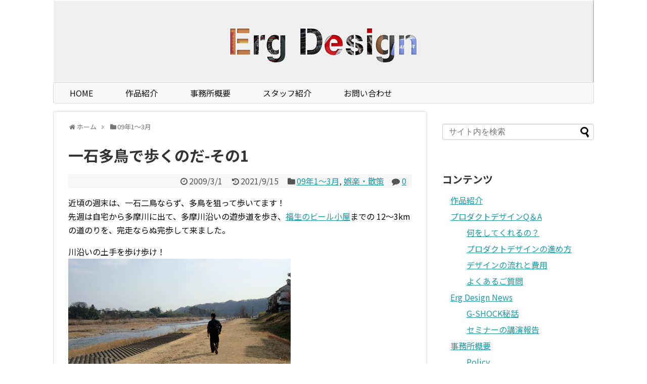

--- FILE ---
content_type: text/html; charset=UTF-8
request_url: https://www.ergdesign.jp/2009/03/1_1.html
body_size: 13619
content:
<!DOCTYPE html>
<html lang="ja">
<head>
<!-- Global site tag (gtag.js) - Google Analytics -->
<script async src="https://www.googletagmanager.com/gtag/js?id=UA-122454799-1"></script>
<script>
  window.dataLayer = window.dataLayer || [];
  function gtag(){dataLayer.push(arguments);}
  gtag('js', new Date());

  gtag('config', 'UA-122454799-1');
</script>
<!-- /Global site tag (gtag.js) - Google Analytics -->
<meta charset="UTF-8">
  <meta name="viewport" content="width=device-width,initial-scale=1.0">
<link rel="alternate" type="application/rss+xml" title="エルグデザイン RSS Feed" href="https://www.ergdesign.jp/feed" />
<link rel="pingback" href="https://www.ergdesign.jp/wp/xmlrpc.php" />
<meta name="description" content="近頃の週末は、一石二鳥ならず、多鳥を狙って歩いてます！ 先週は自宅から多摩川に出て、多摩川沿いの遊歩道を歩き、福生のビール小屋までの 12〜3kmの道のりを、完走ならぬ完歩して来ました。川沿いの土手を歩け歩け！遊歩道も歩け歩け！突然現れた、" />
<meta name="keywords" content="09年1〜3月,娯楽・散策" />
<!-- OGP -->
<meta property="og:type" content="article">
<meta property="og:description" content="近頃の週末は、一石二鳥ならず、多鳥を狙って歩いてます！ 先週は自宅から多摩川に出て、多摩川沿いの遊歩道を歩き、福生のビール小屋までの 12〜3kmの道のりを、完走ならぬ完歩して来ました。川沿いの土手を歩け歩け！遊歩道も歩け歩け！突然現れた、">
<meta property="og:title" content="一石多鳥で歩くのだ-その1">
<meta property="og:url" content="https://www.ergdesign.jp/2009/03/1_1.html">
<meta property="og:image" content="https://www.ergdesign.jp/wp/wp-content/uploads/h-2.jpg">
<meta property="og:site_name" content="エルグデザイン">
<meta property="og:locale" content="ja_JP">
<!-- /OGP -->
<!-- Twitter Card -->
<meta name="twitter:card" content="summary">
<meta name="twitter:description" content="近頃の週末は、一石二鳥ならず、多鳥を狙って歩いてます！ 先週は自宅から多摩川に出て、多摩川沿いの遊歩道を歩き、福生のビール小屋までの 12〜3kmの道のりを、完走ならぬ完歩して来ました。川沿いの土手を歩け歩け！遊歩道も歩け歩け！突然現れた、">
<meta name="twitter:title" content="一石多鳥で歩くのだ-その1">
<meta name="twitter:url" content="https://www.ergdesign.jp/2009/03/1_1.html">
<meta name="twitter:image" content="https://www.ergdesign.jp/wp/wp-content/uploads/h-2.jpg">
<meta name="twitter:domain" content="www.ergdesign.jp">
<!-- /Twitter Card -->

<title>東京都・プロダクトデザイン・工業デザイン・グラフィックデザイン・エルグデザイン　二階堂　  |  エルグデザイン</title>
<meta name='robots' content='max-image-preview:large' />
<link rel='dns-prefetch' href='//www.googletagmanager.com' />
<link rel='dns-prefetch' href='//fonts.googleapis.com' />
<link rel="alternate" type="application/rss+xml" title="エルグデザイン &raquo; フィード" href="https://www.ergdesign.jp/feed" />
<link rel="alternate" type="application/rss+xml" title="エルグデザイン &raquo; コメントフィード" href="https://www.ergdesign.jp/comments/feed" />
<link rel="alternate" type="application/rss+xml" title="エルグデザイン &raquo; 一石多鳥で歩くのだ-その1 のコメントのフィード" href="https://www.ergdesign.jp/2009/03/1_1.html/feed" />
<link rel="alternate" title="oEmbed (JSON)" type="application/json+oembed" href="https://www.ergdesign.jp/wp-json/oembed/1.0/embed?url=https%3A%2F%2Fwww.ergdesign.jp%2F2009%2F03%2F1_1.html" />
<link rel="alternate" title="oEmbed (XML)" type="text/xml+oembed" href="https://www.ergdesign.jp/wp-json/oembed/1.0/embed?url=https%3A%2F%2Fwww.ergdesign.jp%2F2009%2F03%2F1_1.html&#038;format=xml" />
<style id='wp-img-auto-sizes-contain-inline-css' type='text/css'>
img:is([sizes=auto i],[sizes^="auto," i]){contain-intrinsic-size:3000px 1500px}
/*# sourceURL=wp-img-auto-sizes-contain-inline-css */
</style>
<link rel='stylesheet' id='simplicity-style-css' href='https://www.ergdesign.jp/wp/wp-content/themes/simplicity2/style.css?ver=6.9&#038;fver=20180715125948' type='text/css' media='all' />
<link rel='stylesheet' id='responsive-style-css' href='https://www.ergdesign.jp/wp/wp-content/themes/simplicity2/css/responsive-pc.css?ver=6.9&#038;fver=20180715125948' type='text/css' media='all' />
<link rel='stylesheet' id='font-awesome-style-css' href='https://www.ergdesign.jp/wp/wp-content/themes/simplicity2/webfonts/css/font-awesome.min.css?ver=6.9&#038;fver=20180715125948' type='text/css' media='all' />
<link rel='stylesheet' id='icomoon-style-css' href='https://www.ergdesign.jp/wp/wp-content/themes/simplicity2/webfonts/icomoon/style.css?ver=6.9&#038;fver=20180715125948' type='text/css' media='all' />
<link rel='stylesheet' id='google-fonts-notosansjp-css' href='https://fonts.googleapis.com/earlyaccess/notosansjp.css?ver=6.9' type='text/css' media='all' />
<link rel='stylesheet' id='responsive-mode-style-css' href='https://www.ergdesign.jp/wp/wp-content/themes/simplicity2/responsive.css?ver=6.9&#038;fver=20180715125948' type='text/css' media='all' />
<link rel='stylesheet' id='narrow-style-css' href='https://www.ergdesign.jp/wp/wp-content/themes/simplicity2/css/narrow.css?ver=6.9&#038;fver=20180715125948' type='text/css' media='all' />
<link rel='stylesheet' id='media-style-css' href='https://www.ergdesign.jp/wp/wp-content/themes/simplicity2/css/media.css?ver=6.9&#038;fver=20180715125948' type='text/css' media='all' />
<link rel='stylesheet' id='extension-style-css' href='https://www.ergdesign.jp/wp/wp-content/themes/simplicity2/css/extension.css?ver=6.9&#038;fver=20180715125948' type='text/css' media='all' />
<style id='extension-style-inline-css' type='text/css'>
#h-top{min-height:150px} #header .alignleft{text-align:center;max-width:none}#h-top #site-title a{margin-right:0}#site-description{margin-right:0}#header .alignright{display:none}@media screen and (max-width:639px){.article br{display:block}}#h-top{background-image:url(https://www.ergdesign.jp/wp/wp-content/uploads/head_bg.png)}body{font-family:'Noto Sans JP'}
/*# sourceURL=extension-style-inline-css */
</style>
<link rel='stylesheet' id='child-style-css' href='https://www.ergdesign.jp/wp/wp-content/themes/simplicity2-child/style.css?ver=6.9&#038;fver=20180715010023' type='text/css' media='all' />
<link rel='stylesheet' id='child-responsive-mode-style-css' href='https://www.ergdesign.jp/wp/wp-content/themes/simplicity2-child/responsive.css?ver=6.9&#038;fver=20180715010022' type='text/css' media='all' />
<link rel='stylesheet' id='print-style-css' href='https://www.ergdesign.jp/wp/wp-content/themes/simplicity2/css/print.css?ver=6.9&#038;fver=20180715125948' type='text/css' media='print' />
<link rel='stylesheet' id='sns-twitter-type-style-css' href='https://www.ergdesign.jp/wp/wp-content/themes/simplicity2/css/sns-twitter-type.css?ver=6.9&#038;fver=20180715125948' type='text/css' media='all' />
<link rel='stylesheet' id='baguettebox-style-css' href='https://www.ergdesign.jp/wp/wp-content/themes/simplicity2/css/baguetteBox.min.css?ver=6.9&#038;fver=20180715125948' type='text/css' media='all' />
<style id='wp-emoji-styles-inline-css' type='text/css'>

	img.wp-smiley, img.emoji {
		display: inline !important;
		border: none !important;
		box-shadow: none !important;
		height: 1em !important;
		width: 1em !important;
		margin: 0 0.07em !important;
		vertical-align: -0.1em !important;
		background: none !important;
		padding: 0 !important;
	}
/*# sourceURL=wp-emoji-styles-inline-css */
</style>
<style id='wp-block-library-inline-css' type='text/css'>
:root{--wp-block-synced-color:#7a00df;--wp-block-synced-color--rgb:122,0,223;--wp-bound-block-color:var(--wp-block-synced-color);--wp-editor-canvas-background:#ddd;--wp-admin-theme-color:#007cba;--wp-admin-theme-color--rgb:0,124,186;--wp-admin-theme-color-darker-10:#006ba1;--wp-admin-theme-color-darker-10--rgb:0,107,160.5;--wp-admin-theme-color-darker-20:#005a87;--wp-admin-theme-color-darker-20--rgb:0,90,135;--wp-admin-border-width-focus:2px}@media (min-resolution:192dpi){:root{--wp-admin-border-width-focus:1.5px}}.wp-element-button{cursor:pointer}:root .has-very-light-gray-background-color{background-color:#eee}:root .has-very-dark-gray-background-color{background-color:#313131}:root .has-very-light-gray-color{color:#eee}:root .has-very-dark-gray-color{color:#313131}:root .has-vivid-green-cyan-to-vivid-cyan-blue-gradient-background{background:linear-gradient(135deg,#00d084,#0693e3)}:root .has-purple-crush-gradient-background{background:linear-gradient(135deg,#34e2e4,#4721fb 50%,#ab1dfe)}:root .has-hazy-dawn-gradient-background{background:linear-gradient(135deg,#faaca8,#dad0ec)}:root .has-subdued-olive-gradient-background{background:linear-gradient(135deg,#fafae1,#67a671)}:root .has-atomic-cream-gradient-background{background:linear-gradient(135deg,#fdd79a,#004a59)}:root .has-nightshade-gradient-background{background:linear-gradient(135deg,#330968,#31cdcf)}:root .has-midnight-gradient-background{background:linear-gradient(135deg,#020381,#2874fc)}:root{--wp--preset--font-size--normal:16px;--wp--preset--font-size--huge:42px}.has-regular-font-size{font-size:1em}.has-larger-font-size{font-size:2.625em}.has-normal-font-size{font-size:var(--wp--preset--font-size--normal)}.has-huge-font-size{font-size:var(--wp--preset--font-size--huge)}.has-text-align-center{text-align:center}.has-text-align-left{text-align:left}.has-text-align-right{text-align:right}.has-fit-text{white-space:nowrap!important}#end-resizable-editor-section{display:none}.aligncenter{clear:both}.items-justified-left{justify-content:flex-start}.items-justified-center{justify-content:center}.items-justified-right{justify-content:flex-end}.items-justified-space-between{justify-content:space-between}.screen-reader-text{border:0;clip-path:inset(50%);height:1px;margin:-1px;overflow:hidden;padding:0;position:absolute;width:1px;word-wrap:normal!important}.screen-reader-text:focus{background-color:#ddd;clip-path:none;color:#444;display:block;font-size:1em;height:auto;left:5px;line-height:normal;padding:15px 23px 14px;text-decoration:none;top:5px;width:auto;z-index:100000}html :where(.has-border-color){border-style:solid}html :where([style*=border-top-color]){border-top-style:solid}html :where([style*=border-right-color]){border-right-style:solid}html :where([style*=border-bottom-color]){border-bottom-style:solid}html :where([style*=border-left-color]){border-left-style:solid}html :where([style*=border-width]){border-style:solid}html :where([style*=border-top-width]){border-top-style:solid}html :where([style*=border-right-width]){border-right-style:solid}html :where([style*=border-bottom-width]){border-bottom-style:solid}html :where([style*=border-left-width]){border-left-style:solid}html :where(img[class*=wp-image-]){height:auto;max-width:100%}:where(figure){margin:0 0 1em}html :where(.is-position-sticky){--wp-admin--admin-bar--position-offset:var(--wp-admin--admin-bar--height,0px)}@media screen and (max-width:600px){html :where(.is-position-sticky){--wp-admin--admin-bar--position-offset:0px}}

/*# sourceURL=wp-block-library-inline-css */
</style><style id='global-styles-inline-css' type='text/css'>
:root{--wp--preset--aspect-ratio--square: 1;--wp--preset--aspect-ratio--4-3: 4/3;--wp--preset--aspect-ratio--3-4: 3/4;--wp--preset--aspect-ratio--3-2: 3/2;--wp--preset--aspect-ratio--2-3: 2/3;--wp--preset--aspect-ratio--16-9: 16/9;--wp--preset--aspect-ratio--9-16: 9/16;--wp--preset--color--black: #000000;--wp--preset--color--cyan-bluish-gray: #abb8c3;--wp--preset--color--white: #ffffff;--wp--preset--color--pale-pink: #f78da7;--wp--preset--color--vivid-red: #cf2e2e;--wp--preset--color--luminous-vivid-orange: #ff6900;--wp--preset--color--luminous-vivid-amber: #fcb900;--wp--preset--color--light-green-cyan: #7bdcb5;--wp--preset--color--vivid-green-cyan: #00d084;--wp--preset--color--pale-cyan-blue: #8ed1fc;--wp--preset--color--vivid-cyan-blue: #0693e3;--wp--preset--color--vivid-purple: #9b51e0;--wp--preset--gradient--vivid-cyan-blue-to-vivid-purple: linear-gradient(135deg,rgb(6,147,227) 0%,rgb(155,81,224) 100%);--wp--preset--gradient--light-green-cyan-to-vivid-green-cyan: linear-gradient(135deg,rgb(122,220,180) 0%,rgb(0,208,130) 100%);--wp--preset--gradient--luminous-vivid-amber-to-luminous-vivid-orange: linear-gradient(135deg,rgb(252,185,0) 0%,rgb(255,105,0) 100%);--wp--preset--gradient--luminous-vivid-orange-to-vivid-red: linear-gradient(135deg,rgb(255,105,0) 0%,rgb(207,46,46) 100%);--wp--preset--gradient--very-light-gray-to-cyan-bluish-gray: linear-gradient(135deg,rgb(238,238,238) 0%,rgb(169,184,195) 100%);--wp--preset--gradient--cool-to-warm-spectrum: linear-gradient(135deg,rgb(74,234,220) 0%,rgb(151,120,209) 20%,rgb(207,42,186) 40%,rgb(238,44,130) 60%,rgb(251,105,98) 80%,rgb(254,248,76) 100%);--wp--preset--gradient--blush-light-purple: linear-gradient(135deg,rgb(255,206,236) 0%,rgb(152,150,240) 100%);--wp--preset--gradient--blush-bordeaux: linear-gradient(135deg,rgb(254,205,165) 0%,rgb(254,45,45) 50%,rgb(107,0,62) 100%);--wp--preset--gradient--luminous-dusk: linear-gradient(135deg,rgb(255,203,112) 0%,rgb(199,81,192) 50%,rgb(65,88,208) 100%);--wp--preset--gradient--pale-ocean: linear-gradient(135deg,rgb(255,245,203) 0%,rgb(182,227,212) 50%,rgb(51,167,181) 100%);--wp--preset--gradient--electric-grass: linear-gradient(135deg,rgb(202,248,128) 0%,rgb(113,206,126) 100%);--wp--preset--gradient--midnight: linear-gradient(135deg,rgb(2,3,129) 0%,rgb(40,116,252) 100%);--wp--preset--font-size--small: 13px;--wp--preset--font-size--medium: 20px;--wp--preset--font-size--large: 36px;--wp--preset--font-size--x-large: 42px;--wp--preset--spacing--20: 0.44rem;--wp--preset--spacing--30: 0.67rem;--wp--preset--spacing--40: 1rem;--wp--preset--spacing--50: 1.5rem;--wp--preset--spacing--60: 2.25rem;--wp--preset--spacing--70: 3.38rem;--wp--preset--spacing--80: 5.06rem;--wp--preset--shadow--natural: 6px 6px 9px rgba(0, 0, 0, 0.2);--wp--preset--shadow--deep: 12px 12px 50px rgba(0, 0, 0, 0.4);--wp--preset--shadow--sharp: 6px 6px 0px rgba(0, 0, 0, 0.2);--wp--preset--shadow--outlined: 6px 6px 0px -3px rgb(255, 255, 255), 6px 6px rgb(0, 0, 0);--wp--preset--shadow--crisp: 6px 6px 0px rgb(0, 0, 0);}:where(.is-layout-flex){gap: 0.5em;}:where(.is-layout-grid){gap: 0.5em;}body .is-layout-flex{display: flex;}.is-layout-flex{flex-wrap: wrap;align-items: center;}.is-layout-flex > :is(*, div){margin: 0;}body .is-layout-grid{display: grid;}.is-layout-grid > :is(*, div){margin: 0;}:where(.wp-block-columns.is-layout-flex){gap: 2em;}:where(.wp-block-columns.is-layout-grid){gap: 2em;}:where(.wp-block-post-template.is-layout-flex){gap: 1.25em;}:where(.wp-block-post-template.is-layout-grid){gap: 1.25em;}.has-black-color{color: var(--wp--preset--color--black) !important;}.has-cyan-bluish-gray-color{color: var(--wp--preset--color--cyan-bluish-gray) !important;}.has-white-color{color: var(--wp--preset--color--white) !important;}.has-pale-pink-color{color: var(--wp--preset--color--pale-pink) !important;}.has-vivid-red-color{color: var(--wp--preset--color--vivid-red) !important;}.has-luminous-vivid-orange-color{color: var(--wp--preset--color--luminous-vivid-orange) !important;}.has-luminous-vivid-amber-color{color: var(--wp--preset--color--luminous-vivid-amber) !important;}.has-light-green-cyan-color{color: var(--wp--preset--color--light-green-cyan) !important;}.has-vivid-green-cyan-color{color: var(--wp--preset--color--vivid-green-cyan) !important;}.has-pale-cyan-blue-color{color: var(--wp--preset--color--pale-cyan-blue) !important;}.has-vivid-cyan-blue-color{color: var(--wp--preset--color--vivid-cyan-blue) !important;}.has-vivid-purple-color{color: var(--wp--preset--color--vivid-purple) !important;}.has-black-background-color{background-color: var(--wp--preset--color--black) !important;}.has-cyan-bluish-gray-background-color{background-color: var(--wp--preset--color--cyan-bluish-gray) !important;}.has-white-background-color{background-color: var(--wp--preset--color--white) !important;}.has-pale-pink-background-color{background-color: var(--wp--preset--color--pale-pink) !important;}.has-vivid-red-background-color{background-color: var(--wp--preset--color--vivid-red) !important;}.has-luminous-vivid-orange-background-color{background-color: var(--wp--preset--color--luminous-vivid-orange) !important;}.has-luminous-vivid-amber-background-color{background-color: var(--wp--preset--color--luminous-vivid-amber) !important;}.has-light-green-cyan-background-color{background-color: var(--wp--preset--color--light-green-cyan) !important;}.has-vivid-green-cyan-background-color{background-color: var(--wp--preset--color--vivid-green-cyan) !important;}.has-pale-cyan-blue-background-color{background-color: var(--wp--preset--color--pale-cyan-blue) !important;}.has-vivid-cyan-blue-background-color{background-color: var(--wp--preset--color--vivid-cyan-blue) !important;}.has-vivid-purple-background-color{background-color: var(--wp--preset--color--vivid-purple) !important;}.has-black-border-color{border-color: var(--wp--preset--color--black) !important;}.has-cyan-bluish-gray-border-color{border-color: var(--wp--preset--color--cyan-bluish-gray) !important;}.has-white-border-color{border-color: var(--wp--preset--color--white) !important;}.has-pale-pink-border-color{border-color: var(--wp--preset--color--pale-pink) !important;}.has-vivid-red-border-color{border-color: var(--wp--preset--color--vivid-red) !important;}.has-luminous-vivid-orange-border-color{border-color: var(--wp--preset--color--luminous-vivid-orange) !important;}.has-luminous-vivid-amber-border-color{border-color: var(--wp--preset--color--luminous-vivid-amber) !important;}.has-light-green-cyan-border-color{border-color: var(--wp--preset--color--light-green-cyan) !important;}.has-vivid-green-cyan-border-color{border-color: var(--wp--preset--color--vivid-green-cyan) !important;}.has-pale-cyan-blue-border-color{border-color: var(--wp--preset--color--pale-cyan-blue) !important;}.has-vivid-cyan-blue-border-color{border-color: var(--wp--preset--color--vivid-cyan-blue) !important;}.has-vivid-purple-border-color{border-color: var(--wp--preset--color--vivid-purple) !important;}.has-vivid-cyan-blue-to-vivid-purple-gradient-background{background: var(--wp--preset--gradient--vivid-cyan-blue-to-vivid-purple) !important;}.has-light-green-cyan-to-vivid-green-cyan-gradient-background{background: var(--wp--preset--gradient--light-green-cyan-to-vivid-green-cyan) !important;}.has-luminous-vivid-amber-to-luminous-vivid-orange-gradient-background{background: var(--wp--preset--gradient--luminous-vivid-amber-to-luminous-vivid-orange) !important;}.has-luminous-vivid-orange-to-vivid-red-gradient-background{background: var(--wp--preset--gradient--luminous-vivid-orange-to-vivid-red) !important;}.has-very-light-gray-to-cyan-bluish-gray-gradient-background{background: var(--wp--preset--gradient--very-light-gray-to-cyan-bluish-gray) !important;}.has-cool-to-warm-spectrum-gradient-background{background: var(--wp--preset--gradient--cool-to-warm-spectrum) !important;}.has-blush-light-purple-gradient-background{background: var(--wp--preset--gradient--blush-light-purple) !important;}.has-blush-bordeaux-gradient-background{background: var(--wp--preset--gradient--blush-bordeaux) !important;}.has-luminous-dusk-gradient-background{background: var(--wp--preset--gradient--luminous-dusk) !important;}.has-pale-ocean-gradient-background{background: var(--wp--preset--gradient--pale-ocean) !important;}.has-electric-grass-gradient-background{background: var(--wp--preset--gradient--electric-grass) !important;}.has-midnight-gradient-background{background: var(--wp--preset--gradient--midnight) !important;}.has-small-font-size{font-size: var(--wp--preset--font-size--small) !important;}.has-medium-font-size{font-size: var(--wp--preset--font-size--medium) !important;}.has-large-font-size{font-size: var(--wp--preset--font-size--large) !important;}.has-x-large-font-size{font-size: var(--wp--preset--font-size--x-large) !important;}
/*# sourceURL=global-styles-inline-css */
</style>

<style id='classic-theme-styles-inline-css' type='text/css'>
/*! This file is auto-generated */
.wp-block-button__link{color:#fff;background-color:#32373c;border-radius:9999px;box-shadow:none;text-decoration:none;padding:calc(.667em + 2px) calc(1.333em + 2px);font-size:1.125em}.wp-block-file__button{background:#32373c;color:#fff;text-decoration:none}
/*# sourceURL=/wp-includes/css/classic-themes.min.css */
</style>
<script type="text/javascript" src="https://www.ergdesign.jp/wp/wp-includes/js/jquery/jquery.min.js?ver=3.7.1" id="jquery-core-js"></script>
<script type="text/javascript" src="https://www.ergdesign.jp/wp/wp-includes/js/jquery/jquery-migrate.min.js?ver=3.4.1" id="jquery-migrate-js"></script>

<!-- Site Kit によって追加された Google タグ（gtag.js）スニペット -->
<!-- Google アナリティクス スニペット (Site Kit が追加) -->
<script type="text/javascript" src="https://www.googletagmanager.com/gtag/js?id=G-P1FKR3SDVW" id="google_gtagjs-js" async></script>
<script type="text/javascript" id="google_gtagjs-js-after">
/* <![CDATA[ */
window.dataLayer = window.dataLayer || [];function gtag(){dataLayer.push(arguments);}
gtag("set","linker",{"domains":["www.ergdesign.jp"]});
gtag("js", new Date());
gtag("set", "developer_id.dZTNiMT", true);
gtag("config", "G-P1FKR3SDVW");
//# sourceURL=google_gtagjs-js-after
/* ]]> */
</script>
<link rel="canonical" href="https://www.ergdesign.jp/2009/03/1_1.html" />
<link rel='shortlink' href='https://www.ergdesign.jp/?p=166' />
<meta name="generator" content="Site Kit by Google 1.171.0" />		<style type="text/css" id="wp-custom-css">
			/* キャッチコピーを隠す */ 
#site-description{
  display:none;
}

/* listの高さの調整 */
ul ul{
  margin-top: 0.5em;
}

/* ナビゲーションを大きく */
#navi ul li a {
	font-size: 16px;
  padding: 0.5em 2em;
}		</style>
		</head>
  <body class="wp-singular post-template-default single single-post postid-166 single-format-standard wp-theme-simplicity2 wp-child-theme-simplicity2-child categoryid-27 categoryid-120" itemscope itemtype="http://schema.org/WebPage">
    <div id="container">

      <!-- header -->
      <header itemscope itemtype="http://schema.org/WPHeader">
        <div id="header" class="clearfix">
          <div id="header-in">

                        <div id="h-top">
              <!-- モバイルメニュー表示用のボタン -->
<div id="mobile-menu">
  <a id="mobile-menu-toggle" href="#"><span class="fa fa-bars fa-2x"></span></a>
</div>

              <div class="alignleft top-title-catchphrase">
                <!-- サイトのタイトル -->
<p id="site-title" itemscope itemtype="http://schema.org/Organization">
  <a href="https://www.ergdesign.jp/"><img src="http://www.ergdesign.jp/wp/wp-content/uploads/head_logo.png" alt="エルグデザイン" class="site-title-img" /></a></p>
<!-- サイトの概要 -->
<p id="site-description">
  プロダクトデザイン・グラフィックデザイン・商品企画のビジネスパートナー</p>
              </div>

              <div class="alignright top-sns-follows">
                                <!-- SNSページ -->
<div class="sns-pages">
<p class="sns-follow-msg">フォローする</p>
<ul class="snsp">
<li class="feedly-page"><a href="//feedly.com/i/subscription/feed/https://www.ergdesign.jp/feed" target="blank" title="feedlyで更新情報を購読" rel="nofollow"><span class="icon-feedly-logo"></span></a></li><li class="rss-page"><a href="https://www.ergdesign.jp/feed" target="_blank" title="RSSで更新情報をフォロー" rel="nofollow"><span class="icon-rss-logo"></span></a></li>  </ul>
</div>
                              </div>

            </div><!-- /#h-top -->
          </div><!-- /#header-in -->
        </div><!-- /#header -->
      </header>

      <!-- Navigation -->
<nav itemscope itemtype="http://schema.org/SiteNavigationElement">
  <div id="navi">
      	<div id="navi-in">
      <div class="menu-navigation_menu-container"><ul id="menu-navigation_menu" class="menu"><li id="menu-item-871" class="menu-item menu-item-type-post_type menu-item-object-page menu-item-home menu-item-871"><a href="https://www.ergdesign.jp/">HOME</a></li>
<li id="menu-item-870" class="menu-item menu-item-type-post_type menu-item-object-page menu-item-870"><a href="https://www.ergdesign.jp/cat2">作品紹介</a></li>
<li id="menu-item-869" class="menu-item menu-item-type-post_type menu-item-object-page menu-item-869"><a href="https://www.ergdesign.jp/cat1">事務所概要</a></li>
<li id="menu-item-873" class="menu-item menu-item-type-taxonomy menu-item-object-category menu-item-873"><a href="https://www.ergdesign.jp/cat3">スタッフ紹介</a></li>
<li id="menu-item-872" class="menu-item menu-item-type-post_type menu-item-object-page menu-item-872"><a href="https://www.ergdesign.jp/contact">お問い合わせ</a></li>
</ul></div>    </div><!-- /#navi-in -->
  </div><!-- /#navi -->
</nav>
<!-- /Navigation -->
      <!-- 本体部分 -->
      <div id="body">
        <div id="body-in" class="cf">

          
          <!-- main -->
          <main itemscope itemprop="mainContentOfPage">
            <div id="main" itemscope itemtype="http://schema.org/Blog">
  
  <div id="breadcrumb" class="breadcrumb-category"><div itemtype="http://data-vocabulary.org/Breadcrumb" itemscope="" class="breadcrumb-home"><span class="fa fa-home fa-fw"></span><a href="https://www.ergdesign.jp" itemprop="url"><span itemprop="title">ホーム</span></a><span class="sp"><span class="fa fa-angle-right"></span></span></div><div itemtype="http://data-vocabulary.org/Breadcrumb" itemscope=""><span class="fa fa-folder fa-fw"></span><a href="https://www.ergdesign.jp/200901-03" itemprop="url"><span itemprop="title">09年1〜3月</span></a></div></div><!-- /#breadcrumb -->  <div id="post-166" class="post-166 post type-post status-publish format-standard has-post-thumbnail hentry category-200901-03 category-s-trip">
  <article class="article">
  
  
  <header>
    <h1 class="entry-title">一石多鳥で歩くのだ-その1</h1>
    <p class="post-meta">
            <span class="post-date"><span class="fa fa-clock-o fa-fw"></span><time class="entry-date date published" datetime="2009-03-01T17:20:31+09:00">2009/3/1</time></span>
        <span class="post-update"><span class="fa fa-history fa-fw"></span><span class="entry-date date updated">2021/9/15</span></span>
  
      <span class="category"><span class="fa fa-folder fa-fw"></span><a href="https://www.ergdesign.jp/200901-03" rel="category tag">09年1〜3月</a><span class="category-separator">, </span><a href="https://www.ergdesign.jp/s-trip" rel="category tag">娯楽・散策</a></span>

              <span class="comments">
          <span class="fa fa-comment"></span>
          <span class="comment-count">
            <a href="https://www.ergdesign.jp/2009/03/1_1.html#reply-title" class="comment-count-link">0</a>
          </span>
        </span>
      
      
      
      
      
    </p>

    
    
    
      </header>

  
  <div id="the-content" class="entry-content">
  <p>近頃の週末は、一石二鳥ならず、多鳥を狙って歩いてます！ <br />
先週は自宅から多摩川に出て、多摩川沿いの遊歩道を歩き、<a href="http://www.tamajiman.com/koya.html">福生のビール小屋</a>までの 12〜3kmの道のりを、完走ならぬ完歩して来ました。</p>
<p>川沿いの土手を歩け歩け！<br />
<img fetchpriority="high" decoding="async" src="https://www.ergdesign.jp/upload/2009/03/h-2.JPG" alt="h-2.JPG" width="440" height="330" /></p>
<p>遊歩道も歩け歩け！<br />
<img decoding="async" src="https://www.ergdesign.jp/upload/2009/03/h-3.JPG" alt="h-3.JPG" width="400" height="533" /></p>
<p>突然現れた、これはなんだ？<br />
<img decoding="async" src="https://www.ergdesign.jp/upload/2009/03/h-1.JPG" alt="h-1.JPG" width="440" height="330" /></p>
<p>するとこれが牛枠と言う、治水のための昔人の千恵だと分かるわけです。<br />
<img loading="lazy" decoding="async" src="https://www.ergdesign.jp/upload/2009/03/h-1-1.JPG" alt="h-1-1.JPG" width="440" height="330" /></p>
<p>おまけに、歩いた後のビールは旨い！ <br />
<img loading="lazy" decoding="async" src="https://www.ergdesign.jp/upload/2009/03/1_1/h-4-.JPG" alt="h-4-.JPG" width="440" height="330" /></p>
<p>季節と景色を楽しんで、お金もかからず、健康にも良く 新たな発見をして、ビールが旨い！ <br />
ねっ、これぞ一石多鳥の大人の休日というものでしょう。 </p>  </div>

  <footer>
    <!-- ページリンク -->
    
      <!-- 文章下広告 -->
                  

    
    <div id="sns-group" class="sns-group sns-group-bottom">
    <div class="sns-buttons sns-buttons-pc">
    <p class="sns-share-msg">シェアする</p>
    <ul class="snsb clearfix">
    <li class="balloon-btn twitter-balloon-btn twitter-balloon-btn-defalt">
  <div class="balloon-btn-set">
    <div class="arrow-box">
      <a href="//twitter.com/search?q=https%3A%2F%2Fwww.ergdesign.jp%2F2009%2F03%2F1_1.html" target="blank" class="arrow-box-link twitter-arrow-box-link" rel="nofollow">
        <span class="social-count twitter-count"><span class="fa fa-comments"></span></span>
      </a>
    </div>
    <a href="https://twitter.com/intent/tweet?text=%E4%B8%80%E7%9F%B3%E5%A4%9A%E9%B3%A5%E3%81%A7%E6%AD%A9%E3%81%8F%E3%81%AE%E3%81%A0-%E3%81%9D%E3%81%AE1&amp;url=https%3A%2F%2Fwww.ergdesign.jp%2F2009%2F03%2F1_1.html" target="blank" class="balloon-btn-link twitter-balloon-btn-link twitter-balloon-btn-link-default" rel="nofollow">
      <span class="fa fa-twitter"></span>
              <span class="tweet-label">ツイート</span>
          </a>
  </div>
</li>
        <li class="facebook-btn"><div class="fb-like" data-href="https://www.ergdesign.jp/2009/03/1_1.html" data-layout="box_count" data-action="like" data-show-faces="false" data-share="true"></div></li>
            <li class="google-plus-btn"><script type="text/javascript" src="//apis.google.com/js/plusone.js"></script>
      <div class="g-plusone" data-size="tall" data-href="https://www.ergdesign.jp/2009/03/1_1.html"></div>
    </li>
            <li class="hatena-btn"> <a href="//b.hatena.ne.jp/entry/https://www.ergdesign.jp/2009/03/1_1.html" class="hatena-bookmark-button" data-hatena-bookmark-title="一石多鳥で歩くのだ-その1｜エルグデザイン" data-hatena-bookmark-layout="vertical-large"><img src="//b.st-hatena.com/images/entry-button/button-only.gif" alt="このエントリーをはてなブックマークに追加" style="border: none;" /></a><script type="text/javascript" src="//b.st-hatena.com/js/bookmark_button.js" async="async"></script>
    </li>
            <li class="pocket-btn"><a data-pocket-label="pocket" data-pocket-count="vertical" class="pocket-btn" data-lang="en"></a>
<script type="text/javascript">!function(d,i){if(!d.getElementById(i)){var j=d.createElement("script");j.id=i;j.src="//widgets.getpocket.com/v1/j/btn.js?v=1";var w=d.getElementById(i);d.body.appendChild(j);}}(document,"pocket-btn-js");</script>
    </li>
            <li class="line-btn">
      <a href="//timeline.line.me/social-plugin/share?url=https%3A%2F%2Fwww.ergdesign.jp%2F2009%2F03%2F1_1.html" target="blank" class="line-btn-link" rel="nofollow">
          <img src="https://www.ergdesign.jp/wp/wp-content/themes/simplicity2/images/line-btn.png" alt="" class="line-btn-img"><img src="https://www.ergdesign.jp/wp/wp-content/themes/simplicity2/images/line-btn-mini.png" alt="" class="line-btn-img-mini">
        </a>
    </li>
                      </ul>
</div>

    <!-- SNSページ -->
<div class="sns-pages">
<p class="sns-follow-msg">フォローする</p>
<ul class="snsp">
<li class="feedly-page"><a href="//feedly.com/i/subscription/feed/https://www.ergdesign.jp/feed" target="blank" title="feedlyで更新情報を購読" rel="nofollow"><span class="icon-feedly-logo"></span></a></li><li class="rss-page"><a href="https://www.ergdesign.jp/feed" target="_blank" title="RSSで更新情報をフォロー" rel="nofollow"><span class="icon-rss-logo"></span></a></li>  </ul>
</div>
    </div>

    
    <p class="footer-post-meta">

      
      <span class="post-author vcard author"><span class="fa fa-user fa-fw"></span><span class="fn"><a href="https://www.ergdesign.jp/author/ergdesign">ergdesign</a>
</span></span>

      
          </p>
  </footer>
  </article><!-- .article -->
  </div><!-- .post -->

      <div id="under-entry-body">

      


        <!-- 広告 -->
                  
      
      <!-- post navigation -->
<div class="navigation">
      <div class="prev"><a href="https://www.ergdesign.jp/2009/02/post_106.html" rel="prev"><span class="fa fa-arrow-left fa-2x pull-left"></span>講演予定</a></div>
      <div class="next"><a href="https://www.ergdesign.jp/2009/03/2_5.html" rel="next"><span class="fa fa-arrow-right fa-2x pull-left"></span>一石多鳥で歩くのだ-その2</a></div>
  </div>
<!-- /post navigation -->
      <!-- comment area -->
<div id="comment-area">
	<aside>	<div id="respond" class="comment-respond">
		<h2 id="reply-title" class="comment-reply-title">コメントをどうぞ <small><a rel="nofollow" id="cancel-comment-reply-link" href="/2009/03/1_1.html#respond" style="display:none;">コメントをキャンセル</a></small></h2><form action="https://www.ergdesign.jp/wp/wp-comments-post.php" method="post" id="commentform" class="comment-form"><p class="comment-notes"><span id="email-notes">メールアドレスが公開されることはありません。</span> <span class="required-field-message"><span class="required">※</span> が付いている欄は必須項目です</span></p><p class="comment-form-comment"><textarea id="comment" class="expanding" name="comment" cols="45" rows="8" aria-required="true" placeholder=""></textarea></p><p class="comment-form-author"><label for="author">名前 <span class="required">※</span></label> <input id="author" name="author" type="text" value="" size="30" maxlength="245" autocomplete="name" required="required" /></p>
<p class="comment-form-email"><label for="email">メール <span class="required">※</span></label> <input id="email" name="email" type="text" value="" size="30" maxlength="100" aria-describedby="email-notes" autocomplete="email" required="required" /></p>
<p class="comment-form-url"><label for="url">サイト</label> <input id="url" name="url" type="text" value="" size="30" maxlength="200" autocomplete="url" /></p>
<p><img src="https://www.ergdesign.jp/wp/wp-content/siteguard/1296221458.png" alt="CAPTCHA"></p><p><label for="siteguard_captcha">上に表示された文字を入力してください。</label><br /><input type="text" name="siteguard_captcha" id="siteguard_captcha" class="input" value="" size="10" aria-required="true" /><input type="hidden" name="siteguard_captcha_prefix" id="siteguard_captcha_prefix" value="1296221458" /></p><p class="form-submit"><input name="submit" type="submit" id="submit" class="submit" value="コメントを送信" /> <input type='hidden' name='comment_post_ID' value='166' id='comment_post_ID' />
<input type='hidden' name='comment_parent' id='comment_parent' value='0' />
</p><p style="display: none !important;" class="akismet-fields-container" data-prefix="ak_"><label>&#916;<textarea name="ak_hp_textarea" cols="45" rows="8" maxlength="100"></textarea></label><input type="hidden" id="ak_js_1" name="ak_js" value="144"/><script>document.getElementById( "ak_js_1" ).setAttribute( "value", ( new Date() ).getTime() );</script></p></form>	</div><!-- #respond -->
	</aside></div>
<!-- /comment area -->      </div>
    
            </div><!-- /#main -->
          </main>
        <!-- sidebar -->
<div id="sidebar" role="complementary">
    
  <div id="sidebar-widget">
  <!-- ウイジェット -->
  <aside id="search-2" class="widget widget_search"><form method="get" id="searchform" action="https://www.ergdesign.jp/">
	<input type="text" placeholder="サイト内を検索" name="s" id="s">
	<input type="submit" id="searchsubmit" value="">
</form></aside><aside id="nav_menu-2" class="widget widget_nav_menu"><h3 class="widget_title sidebar_widget_title">コンテンツ</h3><div class="menu-sidebar_menu-container"><ul id="menu-sidebar_menu" class="menu"><li id="menu-item-789" class="menu-item menu-item-type-post_type menu-item-object-page menu-item-789"><a href="https://www.ergdesign.jp/cat2">作品紹介</a></li>
<li id="menu-item-800" class="menu-item menu-item-type-post_type menu-item-object-post menu-item-has-children menu-item-800"><a href="https://www.ergdesign.jp/500-2">プロダクトデザインQ＆A</a>
<ul class="sub-menu">
	<li id="menu-item-801" class="menu-item menu-item-type-post_type menu-item-object-post menu-item-801"><a href="https://www.ergdesign.jp/2009/05/post_122.html">何をしてくれるの？</a></li>
	<li id="menu-item-804" class="menu-item menu-item-type-post_type menu-item-object-post menu-item-804"><a href="https://www.ergdesign.jp/2012/09/post_312.html">プロダクトデザインの進め方</a></li>
	<li id="menu-item-802" class="menu-item menu-item-type-post_type menu-item-object-post menu-item-802"><a href="https://www.ergdesign.jp/2000/06/post_3.html">デザインの流れと費用</a></li>
	<li id="menu-item-805" class="menu-item menu-item-type-post_type menu-item-object-post menu-item-805"><a href="https://www.ergdesign.jp/2008/05/post_84.html">よくあるご質問</a></li>
</ul>
</li>
<li id="menu-item-806" class="menu-item menu-item-type-post_type menu-item-object-post menu-item-has-children menu-item-806"><a href="https://www.ergdesign.jp/700erg_design_news">Erg Design News</a>
<ul class="sub-menu">
	<li id="menu-item-807" class="menu-item menu-item-type-taxonomy menu-item-object-category menu-item-807"><a href="https://www.ergdesign.jp/g-shock">G-SHOCK秘話</a></li>
	<li id="menu-item-808" class="menu-item menu-item-type-taxonomy menu-item-object-category menu-item-808"><a href="https://www.ergdesign.jp/seminar-report">セミナーの講演報告</a></li>
</ul>
</li>
<li id="menu-item-813" class="menu-item menu-item-type-post_type menu-item-object-page menu-item-has-children menu-item-813"><a href="https://www.ergdesign.jp/cat1">事務所概要</a>
<ul class="sub-menu">
	<li id="menu-item-13668" class="menu-item menu-item-type-post_type menu-item-object-page menu-item-13668"><a href="https://www.ergdesign.jp/the-policy-of-the-erg-design">Policy</a></li>
	<li id="menu-item-815" class="menu-item menu-item-type-post_type menu-item-object-page menu-item-815"><a href="https://www.ergdesign.jp/contact">お問い合わせ</a></li>
	<li id="menu-item-816" class="menu-item menu-item-type-taxonomy menu-item-object-category menu-item-816"><a href="https://www.ergdesign.jp/introduction">事務所紹介</a></li>
</ul>
</li>
<li id="menu-item-831" class="menu-item menu-item-type-taxonomy menu-item-object-category menu-item-has-children menu-item-831"><a href="https://www.ergdesign.jp/cat3">スタッフ紹介</a>
<ul class="sub-menu">
	<li id="menu-item-839" class="menu-item menu-item-type-post_type menu-item-object-post menu-item-has-children menu-item-839"><a href="https://www.ergdesign.jp/2007/05/post_381.html">二階堂隆</a>
	<ul class="sub-menu">
		<li id="menu-item-840" class="menu-item menu-item-type-taxonomy menu-item-object-category menu-item-840"><a href="https://www.ergdesign.jp/stories">隆の四方山話</a></li>
	</ul>
</li>
	<li id="menu-item-843" class="menu-item menu-item-type-post_type menu-item-object-post menu-item-has-children menu-item-843"><a href="https://www.ergdesign.jp/2007/04/post_56.html">二階堂美子</a>
	<ul class="sub-menu">
		<li id="menu-item-842" class="menu-item menu-item-type-taxonomy menu-item-object-category menu-item-has-children menu-item-842"><a href="https://www.ergdesign.jp/dairy">気まぐれ日記</a>
		<ul class="sub-menu">
			<li id="menu-item-844" class="menu-item menu-item-type-post_type menu-item-object-post menu-item-844"><a href="https://www.ergdesign.jp/previous-diary">過去の日記（一覧）</a></li>
			<li id="menu-item-15102" class="menu-item menu-item-type-taxonomy menu-item-object-category current-post-ancestor current-menu-parent current-post-parent menu-item-15102"><a href="https://www.ergdesign.jp/s-trip">娯楽・散策</a></li>
			<li id="menu-item-847" class="menu-item menu-item-type-taxonomy menu-item-object-category menu-item-847"><a href="https://www.ergdesign.jp/hobby">趣味の領域</a></li>
			<li id="menu-item-848" class="menu-item menu-item-type-taxonomy menu-item-object-category menu-item-848"><a href="https://www.ergdesign.jp/friends">友人</a></li>
			<li id="menu-item-849" class="menu-item menu-item-type-taxonomy menu-item-object-category menu-item-849"><a href="https://www.ergdesign.jp/family">家族</a></li>
			<li id="menu-item-4243" class="menu-item menu-item-type-taxonomy menu-item-object-category menu-item-4243"><a href="https://www.ergdesign.jp/old">昔の写真</a></li>
			<li id="menu-item-15447" class="menu-item menu-item-type-taxonomy menu-item-object-category menu-item-15447"><a href="https://www.ergdesign.jp/kansou">雑感</a></li>
			<li id="menu-item-850" class="menu-item menu-item-type-taxonomy menu-item-object-category menu-item-850"><a href="https://www.ergdesign.jp/our-meal">我が家の御飯</a></li>
			<li id="menu-item-851" class="menu-item menu-item-type-taxonomy menu-item-object-category menu-item-851"><a href="https://www.ergdesign.jp/room-landscape">部屋の風景</a></li>
			<li id="menu-item-852" class="menu-item menu-item-type-taxonomy menu-item-object-category menu-item-852"><a href="https://www.ergdesign.jp/garden-landscape">庭の風景</a></li>
			<li id="menu-item-853" class="menu-item menu-item-type-taxonomy menu-item-object-category menu-item-853"><a href="https://www.ergdesign.jp/topic-of-things">モノの話題</a></li>
			<li id="menu-item-11042" class="menu-item menu-item-type-taxonomy menu-item-object-category menu-item-11042"><a href="https://www.ergdesign.jp/idea">生活の知恵</a></li>
			<li id="menu-item-10866" class="menu-item menu-item-type-taxonomy menu-item-object-category menu-item-10866"><a href="https://www.ergdesign.jp/health">健康</a></li>
			<li id="menu-item-854" class="menu-item menu-item-type-taxonomy menu-item-object-category menu-item-854"><a href="https://www.ergdesign.jp/books">本の話題</a></li>
			<li id="menu-item-845" class="menu-item menu-item-type-taxonomy menu-item-object-category menu-item-845"><a href="https://www.ergdesign.jp/travel-report">旅行記コーナー</a></li>
			<li id="menu-item-933" class="menu-item menu-item-type-post_type menu-item-object-post menu-item-933"><a href="https://www.ergdesign.jp/2000/05/post.html">看板にゃんこ</a></li>
			<li id="menu-item-855" class="menu-item menu-item-type-taxonomy menu-item-object-category menu-item-855"><a href="https://www.ergdesign.jp/case-file">事件簿</a></li>
			<li id="menu-item-15213" class="menu-item menu-item-type-taxonomy menu-item-object-category menu-item-15213"><a href="https://www.ergdesign.jp/news">情報</a></li>
		</ul>
</li>
	</ul>
</li>
</ul>
</li>
<li id="menu-item-3143" class="menu-item menu-item-type-post_type menu-item-object-page menu-item-home menu-item-3143"><a href="https://www.ergdesign.jp/">HOME</a></li>
</ul></div></aside>
		<aside id="recent-posts-2" class="widget widget_recent_entries">
		<h3 class="widget_title sidebar_widget_title">最近の投稿</h3>
		<ul>
											<li>
					<a href="https://www.ergdesign.jp/2026/01/post-34217.html">インド大学生へのセミナーとワークショップ</a>
									</li>
											<li>
					<a href="https://www.ergdesign.jp/2026/01/post-34040.html">ダルマ市とワンコの肖像画</a>
									</li>
											<li>
					<a href="https://www.ergdesign.jp/2026/01/post-34027.html">初詣とワインラベル騒動</a>
									</li>
											<li>
					<a href="https://www.ergdesign.jp/2026/01/post-33957.html">2026年・お正月</a>
									</li>
											<li>
					<a href="https://www.ergdesign.jp/2026/01/post-33916.html">2026年のご挨拶</a>
									</li>
											<li>
					<a href="https://www.ergdesign.jp/2025/12/post-33910.html">2025年もお世話になりました</a>
									</li>
											<li>
					<a href="https://www.ergdesign.jp/2025/12/post-33855.html">届いた物と忘年会</a>
									</li>
											<li>
					<a href="https://www.ergdesign.jp/2025/12/post-33791.html">犬友会と本と誕生日</a>
									</li>
											<li>
					<a href="https://www.ergdesign.jp/2025/12/post-33750.html">前倒し誕生祝いと家庭料理</a>
									</li>
											<li>
					<a href="https://www.ergdesign.jp/2025/11/post-33623.html">渋谷・高輪・銀座/おのぼり視察</a>
									</li>
					</ul>

		</aside>  </div>

  
</div><!-- /#sidebar -->
        </div><!-- /#body-in -->
      </div><!-- /#body -->

      <!-- footer -->
      <footer itemscope itemtype="http://schema.org/WPFooter">
        <div id="footer" class="main-footer">
          <div id="footer-in">

            
          <div class="clear"></div>
            <div id="copyright" class="wrapper">
                            <div class="credit">
                Copyright&copy;  <a href="https://www.ergdesign.jp">エルグデザイン</a> All Rights Reserved.              </div>

                          </div>
        </div><!-- /#footer-in -->
        </div><!-- /#footer -->
      </footer>
      <div id="page-top">
      <a id="move-page-top"><span class="fa fa-angle-double-up fa-2x"></span></a>
  
</div>
          </div><!-- /#container -->
    <script type="speculationrules">
{"prefetch":[{"source":"document","where":{"and":[{"href_matches":"/*"},{"not":{"href_matches":["/wp/wp-*.php","/wp/wp-admin/*","/wp/wp-content/uploads/*","/wp/wp-content/*","/wp/wp-content/plugins/*","/wp/wp-content/themes/simplicity2-child/*","/wp/wp-content/themes/simplicity2/*","/*\\?(.+)"]}},{"not":{"selector_matches":"a[rel~=\"nofollow\"]"}},{"not":{"selector_matches":".no-prefetch, .no-prefetch a"}}]},"eagerness":"conservative"}]}
</script>
<script src="https://www.ergdesign.jp/wp/wp-includes/js/comment-reply.min.js?ver=6.9" async></script>
<script src="https://www.ergdesign.jp/wp/wp-content/themes/simplicity2/javascript.js?ver=6.9&fver=20180715125948" defer></script>
<script src="https://www.ergdesign.jp/wp/wp-content/themes/simplicity2-child/javascript.js?ver=6.9&fver=20180715010023" defer></script>
<script type="text/javascript" src="https://www.ergdesign.jp/wp/wp-content/themes/simplicity2/js/baguetteBox.min.js?ver=6.9&amp;fver=20180715125948" id="baguettebox-js-js"></script>
<script type="text/javascript" id="baguettebox-js-js-after">
/* <![CDATA[ */

          window.onload = function() {
            baguetteBox.run('.entry-content');
          };
    
//# sourceURL=baguettebox-js-js-after
/* ]]> */
</script>
<script id="wp-emoji-settings" type="application/json">
{"baseUrl":"https://s.w.org/images/core/emoji/17.0.2/72x72/","ext":".png","svgUrl":"https://s.w.org/images/core/emoji/17.0.2/svg/","svgExt":".svg","source":{"concatemoji":"https://www.ergdesign.jp/wp/wp-includes/js/wp-emoji-release.min.js?ver=6.9"}}
</script>
<script type="module">
/* <![CDATA[ */
/*! This file is auto-generated */
const a=JSON.parse(document.getElementById("wp-emoji-settings").textContent),o=(window._wpemojiSettings=a,"wpEmojiSettingsSupports"),s=["flag","emoji"];function i(e){try{var t={supportTests:e,timestamp:(new Date).valueOf()};sessionStorage.setItem(o,JSON.stringify(t))}catch(e){}}function c(e,t,n){e.clearRect(0,0,e.canvas.width,e.canvas.height),e.fillText(t,0,0);t=new Uint32Array(e.getImageData(0,0,e.canvas.width,e.canvas.height).data);e.clearRect(0,0,e.canvas.width,e.canvas.height),e.fillText(n,0,0);const a=new Uint32Array(e.getImageData(0,0,e.canvas.width,e.canvas.height).data);return t.every((e,t)=>e===a[t])}function p(e,t){e.clearRect(0,0,e.canvas.width,e.canvas.height),e.fillText(t,0,0);var n=e.getImageData(16,16,1,1);for(let e=0;e<n.data.length;e++)if(0!==n.data[e])return!1;return!0}function u(e,t,n,a){switch(t){case"flag":return n(e,"\ud83c\udff3\ufe0f\u200d\u26a7\ufe0f","\ud83c\udff3\ufe0f\u200b\u26a7\ufe0f")?!1:!n(e,"\ud83c\udde8\ud83c\uddf6","\ud83c\udde8\u200b\ud83c\uddf6")&&!n(e,"\ud83c\udff4\udb40\udc67\udb40\udc62\udb40\udc65\udb40\udc6e\udb40\udc67\udb40\udc7f","\ud83c\udff4\u200b\udb40\udc67\u200b\udb40\udc62\u200b\udb40\udc65\u200b\udb40\udc6e\u200b\udb40\udc67\u200b\udb40\udc7f");case"emoji":return!a(e,"\ud83e\u1fac8")}return!1}function f(e,t,n,a){let r;const o=(r="undefined"!=typeof WorkerGlobalScope&&self instanceof WorkerGlobalScope?new OffscreenCanvas(300,150):document.createElement("canvas")).getContext("2d",{willReadFrequently:!0}),s=(o.textBaseline="top",o.font="600 32px Arial",{});return e.forEach(e=>{s[e]=t(o,e,n,a)}),s}function r(e){var t=document.createElement("script");t.src=e,t.defer=!0,document.head.appendChild(t)}a.supports={everything:!0,everythingExceptFlag:!0},new Promise(t=>{let n=function(){try{var e=JSON.parse(sessionStorage.getItem(o));if("object"==typeof e&&"number"==typeof e.timestamp&&(new Date).valueOf()<e.timestamp+604800&&"object"==typeof e.supportTests)return e.supportTests}catch(e){}return null}();if(!n){if("undefined"!=typeof Worker&&"undefined"!=typeof OffscreenCanvas&&"undefined"!=typeof URL&&URL.createObjectURL&&"undefined"!=typeof Blob)try{var e="postMessage("+f.toString()+"("+[JSON.stringify(s),u.toString(),c.toString(),p.toString()].join(",")+"));",a=new Blob([e],{type:"text/javascript"});const r=new Worker(URL.createObjectURL(a),{name:"wpTestEmojiSupports"});return void(r.onmessage=e=>{i(n=e.data),r.terminate(),t(n)})}catch(e){}i(n=f(s,u,c,p))}t(n)}).then(e=>{for(const n in e)a.supports[n]=e[n],a.supports.everything=a.supports.everything&&a.supports[n],"flag"!==n&&(a.supports.everythingExceptFlag=a.supports.everythingExceptFlag&&a.supports[n]);var t;a.supports.everythingExceptFlag=a.supports.everythingExceptFlag&&!a.supports.flag,a.supports.everything||((t=a.source||{}).concatemoji?r(t.concatemoji):t.wpemoji&&t.twemoji&&(r(t.twemoji),r(t.wpemoji)))});
//# sourceURL=https://www.ergdesign.jp/wp/wp-includes/js/wp-emoji-loader.min.js
/* ]]> */
</script>
            <!-- はてブシェアボタン用スクリプト -->
<script type="text/javascript" src="//b.st-hatena.com/js/bookmark_button.js" charset="utf-8" async="async"></script>
<div id="fb-root"></div>
<script>(function(d, s, id) {
  var js, fjs = d.getElementsByTagName(s)[0];
  if (d.getElementById(id)) return;
  js = d.createElement(s); js.id = id; js.async = true;
  js.src = '//connect.facebook.net/ja_JP/sdk.js#xfbml=1&version=v2.11';
  fjs.parentNode.insertBefore(js, fjs);
}(document, 'script', 'facebook-jssdk'));</script>
    

    
  </body>
</html>


--- FILE ---
content_type: text/html; charset=utf-8
request_url: https://accounts.google.com/o/oauth2/postmessageRelay?parent=https%3A%2F%2Fwww.ergdesign.jp&jsh=m%3B%2F_%2Fscs%2Fabc-static%2F_%2Fjs%2Fk%3Dgapi.lb.en.2kN9-TZiXrM.O%2Fd%3D1%2Frs%3DAHpOoo_B4hu0FeWRuWHfxnZ3V0WubwN7Qw%2Fm%3D__features__
body_size: 161
content:
<!DOCTYPE html><html><head><title></title><meta http-equiv="content-type" content="text/html; charset=utf-8"><meta http-equiv="X-UA-Compatible" content="IE=edge"><meta name="viewport" content="width=device-width, initial-scale=1, minimum-scale=1, maximum-scale=1, user-scalable=0"><script src='https://ssl.gstatic.com/accounts/o/2580342461-postmessagerelay.js' nonce="kka6r6Jg42989FQI9iJzeA"></script></head><body><script type="text/javascript" src="https://apis.google.com/js/rpc:shindig_random.js?onload=init" nonce="kka6r6Jg42989FQI9iJzeA"></script></body></html>